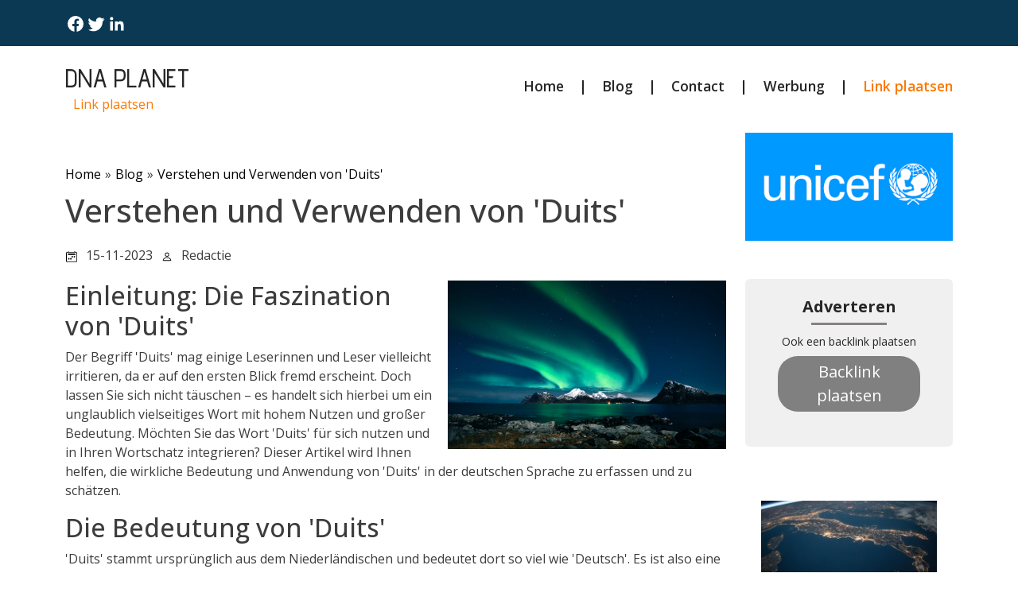

--- FILE ---
content_type: text/html;charset=utf-8
request_url: https://www.dna-planet.de/blog/verstehen-und-verwenden-von-duits
body_size: 254234
content:
<!DOCTYPE html><html lang=""><head><meta charset="UTF-8"><meta name="viewport" content="width=device-width, initial-scale=1.0"><title>Verstehen und Verwenden von 'Duits'</title><meta name="description" content="Verstehen und Verwenden von 'Duits'"><meta property="og:title" content="Verstehen und Verwenden von 'Duits'"><link rel="canonical" href="https://www.dna-planet.de/blog/verstehen-und-verwenden-von-duits"/><script src="https://code.jquery.com/jquery-3.1.1.min.js" integrity="sha256-hVVnYaiADRTO2PzUGmuLJr8BLUSjGIZsDYGmIJLv2b8=" crossorigin="anonymous"></script><link rel="preconnect" href="https://fonts.googleapis.com"><link rel="preconnect" href="https://fonts.gstatic.com" crossorigin><link href="https://fonts.googleapis.com/css2?family=Cinzel:wght@400..900&family=Poppins:ital,wght@0,100;0,200;0,300;0,400;0,500;0,600;0,700;0,800;0,900;1,100;1,200;1,300;1,400;1,500;1,600;1,700;1,800;1,900&family=Ubuntu:ital,wght@0,300;0,400;0,500;0,700;1,300;1,400;1,500;1,700&display=swap" rel="stylesheet"><link href="https://fonts.googleapis.com/css2?family=Advent+Pro:ital,wght@0,100..900;1,100..900&display=swap" rel="stylesheet"><link href="https://fonts.googleapis.com/css2?family=Open+Sans:ital,wght@0,300..800;1,300..800&display=swap" rel="stylesheet"><link href="https://cdn.jsdelivr.net/npm/bootstrap@5.0.2/dist/css/bootstrap.min.css" rel="stylesheet" integrity="sha384-EVSTQN3/azprG1Anm3QDgpJLIm9Nao0Yz1ztcQTwFspd3yD65VohhpuuCOmLASjC" crossorigin="anonymous"><script src="https://cdn.jsdelivr.net/npm/bootstrap@5.0.2/dist/js/bootstrap.bundle.min.js" integrity="sha384-MrcW6ZMFYlzcLA8Nl+NtUVF0sA7MsXsP1UyJoMp4YLEuNSfAP+JcXn/tWtIaxVXM" crossorigin="anonymous"></script><link rel="stylesheet" href="https://cdnjs.cloudflare.com/ajax/libs/font-awesome/5.15.4/css/all.min.css"><style>:root{--cyan:rgba(38,38,38,.84);--text:#262626;--white:#FFF;--gray:#878282;--medium-gray:#d8d8d8}.link-plaatsen{color:#FB7902!important;text-decoration:none}.link-plaatsen-white{color:#FFF!important;text-decoration:none}.btn-plaatsen{border:0;border-radius:25px;padding:5px 20px;background-color:gray;color:white}.ml-10{margin-left:10px}.white-text{color:var(--white)}.dark-gray-text{color:var(--text)}.white-bg{background-color:var(--white)}.dark-gray-bg{background-color:var(--text)}.gray-text{color:var(--gray)}.gray-bg{background-color:var(--gray)}body{font-family:"Open Sans",san-serif!important;color:#3c3c3d}.button-dark{color:#fff;border:0;padding:.55rem 1rem;border-radius:2px;cursor:pointer;transition:background .3s ease;text-decoration:none}.button-dark svg{margin-right:5px}.button-dark:hover{background:#000}.logo h1 a{font-family:"Advent Pro",sans-serif;font-size:2rem;font-weight:500;text-decoration:none;color:var(--text)}.logo h1{margin-bottom:0;padding:5px 0;line-height:2rem}.header-top-bar{background:#0B3954}.header-top-bar span{margin-left:0;color:var(--white)}.header-top-bar svg{padding:0}.header-timing-section{display:flex;gap:20px;color:var(--white)}.desktop-menu a:not(:last-child)::after{content:"|";margin-left:1.2rem;margin-right:1.2rem;color:var(--text)}nav .nav-link{padding:0}nav a{font-size:1.1rem;font-weight:600;color:var(--text)!important;height:fit-content}nav div{margin-left:14px;height:fit-content}nav div a{background-color:var(--cyan);border-radius:50px}nav div a i{color:var(--text)}.heading-1{font-size:32px;font-weight:600}.blog-cards{display:flex;gap:3rem}.blog-cards .blog-card{border-radius:2px}.blog-style-full-overlay>.blog-card{flex:1;min-width:0}.blog-style-full-overlay--style-2>.blog-card{flex:1;min-width:0}.blog-cards .blog-card .blog-image{position:relative;border-radius:inherit}.blog-style-full-overlay .blog-card .blog-image img{min-height:350px;max-height:350px}.blog-style-full-overlay--style-2 .blog-card .blog-image img{min-height:250px;max-height:250px}.blog-cards .blog-card .blog-image img{border-radius:2px;width:100%;height:300px;object-fit:cover}.blog-gradient::before{background-image:linear-gradient(to top,rgba(0,0,0,.88),rgba(0,0,0,.68),transparent,transparent,transparent);position:absolute;top:0;bottom:0;content:"";height:100%;width:100%;position:absolute;z-index:4}.black-transparent-overlay::before{content:"";position:absolute;inset:0;background:rgba(0,0,0,.5)}.blog-cards .blog-card .blog-image span{position:absolute;background:var(--text);color:var(--white);padding:10px 20px;border-radius:6px;top:10px;left:14px}.blog-card .blog-content{padding:20px 25px}.blog-card .blog-content .blog-info svg{width:15px;height:100%}.calender-svg svg{width:15px;height:100%}.blog-card .blog-content .blog-info .blog-date h4{font-size:12px;font-weight:400}.blog-card-design-3 h2{margin-bottom:0}.blog-author h4{font-size:12px;font-weight:400}.black-transparent-overlay .blog-author h4{font-size:12px;font-weight:400;color:var(--white)}.black-transparent-overlay .blog-date{font-size:12px;color:var(--white)}.black-transparent-overlay .blog-title-overlay h2{margin-bottom:0}.avatar-svg{height:fit-content}.blog-date{font-size:12px;color:var(--text)}.blog-title h2 a{font-size:22px;color:var(--text);font-weight:600;text-decoration:none}.blog-title-overlay{position:absolute;width:100%;padding:25px 25px 15px 25px;z-index:5;left:0;bottom:0}.blog-title-overlay h2 a{color:#fff;font-weight:normal}.blog-title-overlay h2{line-height:.8em}.blog-description p{font-size:16px;font-weight:400}.blog-button a{display:inline-flex;gap:10px;align-items:center;padding:8px 12px}.blog-button a svg{width:18px;height:18px;transition:transform .3s ease}.blog-button a:hover svg{transform:translateX(4px)}.blog-button-bg a{font-size:14px}.blog-card-design-3 img{max-width:100%;width:100%;height:330px;object-fit:cover}.vblog-cards{display:flex;flex-direction:column;gap:3rem}.vblog-cards .vblog-card{align-items:center}.vblog-card{display:flex}@media (min-width:1365px){.container-flip-order:nth-child(even) .vblog-card{flex-direction:row-reverse}}.container-flip-order:nth-child(odd){background:#f8f9fa}.vblog-card .vblog-image{position:relative;border-radius:inherit;width:100%}.vblog-card .vblog-image img{width:100%;height:100%;max-height:310px;object-fit:cover}.vblog-card .vblog-image span{position:absolute;background:var(--text);color:var(--white);padding:10px 20px;border-radius:6px;top:10px;left:14px}.vblog-card .vblog-content{padding:20px 25px}.vblog-card .vblog-content .blog-info{display:flex;align-items:baseline}.vblog-card .vblog-content .blog-author{display:flex;align-items:baseline;gap:5px}.vblog-card .vblog-content .blog-info svg{width:15px;height:100%}.vblog-card .vblog-content .blog-info .blog-author h4{font-size:12px;font-weight:400;color:var(--gray)}.vblog-card .vblog-content .blog-date{font-size:12px;color:var(--gray)}.vblog-card .vblog-content .blog-contents .blog-title h2 a{font-size:30px;color:var(--text);text-decoration:none;font-weight:600}.vblog-card .vblog-content .blog-contents .blog-description p{font-size:16px;font-weight:400}.vblog-card .vblog-content .blog-contents .blog-button a{gap:10px;align-items:center}.vblog-card .vblog-content .blog-contents .blog-button a svg{width:18px;height:18px}.newsletter-container{background:#f8f9fa}.newsletter-vr{padding:20px 25px;border-radius:6px;color:var(--text);font-size:20px;font-weight:600;margin:auto}.newsletter{padding:20px 25px;border-radius:6px;color:var(--text);font-size:20px;font-weight:600;max-width:560px;margin:auto}footer .newsletter{padding:0}.newsletter .bb-1{border-bottom:1px solid var(--gray);margin-bottom:20px;width:50%;margin:0 auto}.bb-3{border-bottom:3px solid var(--gray);margin-bottom:20px;width:95px;margin:0 auto}.newsletter .news-title p{font-size:24px;font-weight:700;text-align:center;margin-bottom:5px}.newsletter .news-ads{font-size:16px;font-weight:400;text-align:center;margin-top:20px}.newsletter .news-form form{margin-top:20px}.newsletter-vr .news-form form input{width:100%}.newsletter .news-form form input{padding:10px 20px;border:1px solid var(--gray);margin-bottom:10px;font-size:16px;background-color:rgba(217,217,217,.3)!important;border-radius:8px}.newsletter-hr .news-form form input{width:100%}@media (min-width:768px){.newsletter-hr .news-form form input{width:70%}}.newsletter .news-form form input:focus{outline:0}.newsletter-vr .news-form form button{width:100%}.mini-blog-card img{object-fit:cover;width:100%;height:100px}.newsletter-hr .news-form form button{width:100%}@media (min-width:768px){.newsletter-hr .news-form form button{width:28%;margin-left:10px}}.newsletter .news-form form button{padding:10px 20px;background-color:var(--text);color:var(--white);font-size:16px;font-weight:600;border:1px solid var(--text);border-radius:8px}.newsletter .news-banner{font-size:14px;font-weight:400;text-align:center;margin-top:20px}.top-rated{background-color:var(--white);padding:20px;border-radius:20px;color:var(--text);font-size:20px;font-weight:600}.top-rated .top-title{font-size:24px;font-weight:700}.top-rated .top-content .top-card{display:flex;gap:20px}.top-rated .top-content .top-card .top-image img{width:100px;height:100px;object-fit:cover;border-radius:10px}footer .top-rated .top-content .top-card .top-image img{width:70px;height:70px}.top-rated .top-content .top-card .top-info .top-title h3 a{font-size:16px;color:var(--text);text-decoration:none;font-weight:600}.top-rated .top-content .top-card .top-info .top-button a{display:flex;gap:10px;align-items:center;color:var(--cyan)}.top-rated .top-content .top-card .top-info .top-button a svg{width:18px;height:18px}.btn{padding:0}footer{background-color:#0B3954;padding:15px 0}footer .footer-content{display:flex;justify-content:space-between;align-items:center}footer .footer-content .footer-social{display:flex;gap:20px}footer .footer-content p{font-size:16px;font-weight:400;padding-top:20px}footer ul{padding-top:10px}.social-icons{gap:10px;color:rgba(38,38,38,.84);display:inline-flex}.social-icons svg{color:var(--white);transition:color .3s}.social-icons a:hover svg{color:#c7c4c4}footer .social-icons a i{color:var(--white);padding:10px 10px}footer h3{font-size:1.5rem;font-weight:600}.footer-copyright a,.footer-copyright{color:var(--white);text-decoration:none;font-size:14px}.btn:focus{box-shadow:none}.br-20{border-radius:20px}.fw-500{font-weight:500}.fw-600{font-weight:600}.btn{padding:0}.br-20{border-radius:20px}.box-shadow{border:1px solid #ccc}.pe-50{padding-right:30px}@media (max-width:992px){.blog-cards{flex-direction:column;gap:40px}.top-rated .top-content .top-card .top-image img{width:100%;height:250px}}@media (max-width:767px){.header-timing-section{flex-direction:column;gap:0}.vblog-cards{flex-direction:column;gap:40px}.vblog-cards .vblog-card{display:flex;flex-direction:column;gap:20px}.top-rated .top-content .top-card{flex-direction:column;gap:20px}.vblog-card .vblog-image img{width:100%}.pe-50{padding-right:15px}.bg-whh{padding:10px!important}.d-xs-none{display:none}.overlay{position:fixed;top:0;left:0;width:100%;height:100%;background-color:rgb(255,255,255);z-index:1000;display:flex;justify-content:center;align-items:center}.cross{position:absolute;top:20px;right:20px}.xs-mb-5{margin-bottom:3rem!important}}@media (min-width:992px) and (max-width:1366px){.blog-title-overlay h2{line-height:.6}.blog-title-overlay{padding:15px 25px}}@media (min-width:768px) and (max-width:1366px){.blog-cards{gap:40px}.blog-card .blog-content .blog-info .blog-author h4{font-size:12px}.blog-title h2 a{font-size:17px}.blog-description{font-size:13px}.adverstiment h1{font-size:20px}.newsletter .news-title p{font-size:20px}.newsletter .news-form form button{font-size:14px}.newsletter .news-form form input{width:65%;border:1px solid var(--gray);margin-bottom:10px;font-size:12px}.vblog-card .vblog-content .blog-contents .blog-title h2{font-size:24px}.top-rated .top-content .top-card .top-info .top-button a{display:flex;gap:8px;font-size:14px;align-items:center;color:var(--cyan)}.top-rated .top-title{font-size:20px}.top-rated .top-content .top-card .top-info .top-title h3{font-size:14px}.vblog-cards{flex-direction:column;gap:40px}.vblog-cards .vblog-card{display:flex;flex-direction:column;gap:20px}.top-rated .top-content .top-card{flex-direction:column;gap:20px}.vblog-card .vblog-image img{width:100%}.pe-50{padding-right:15px}.top-rated .top-content .top-card .top-image img{width:100%}.top-rated .top-content .top-card .top-info .top-title h3 a{font-size:13px;color:var(--text);text-decoration:none;font-weight:600;line-height:20px}.newsletter .news-ads{font-size:14px;font-weight:400;text-align:center;margin-top:10px}}.dddooo .newsletter{background:#f0f0f0}.dddooo .newsletter .news-form form button{display:block;margin:auto}.dddooo .top-rated .top-content .top-card .top-image img{border-radius:0}.dddooo .newsletter .news-form form input[type=text]{width:100%;border-radius:5px!important;border:1px solid #ccc!important}.buffered-container ul.social li{width:auto;height:auto}.buffered-container ul.social li{width:auto;height:auto}</style></head><body><div class="container-fluid header-top-bar"><div class="container "><div class="row align-items-center justify-content-between"><div class="col-12"><div class="d-flex align-items-center  justify-content-between py-3"><div class="social-icons d-flex"><a target="_blank" href="https://www.facebook.com/sharer.php?u=https://www.dna-planet.de"><svg xmlns="http://www.w3.org/2000/svg" width="26" height="24" viewBox="0 0 24 24" fill="none"><path d="M22 12a10 10 0 10-11.5 9.9v-7H8v-3h2.5V9.5a3.5 3.5 0 013.7-3.9c.7 0 1.4.1 2.1.2v2.3H15c-1.2 0-1.5.7-1.5 1.4V12h2.6l-.4 3h-2.2v7A10 10 0 0022 12z" fill="currentColor"/></svg></a><a target="_blank" href="https://twitter.com/intent/tweet?url=https://www.dna-planet.de"><svg xmlns="http://www.w3.org/2000/svg" width="26" height="24" viewBox="0 0 24 24" fill="none"><path d="M22.46 6c-.77.35-1.6.58-2.46.69a4.26 4.26 0 001.88-2.35 8.49 8.49 0 01-2.71 1.04 4.24 4.24 0 00-7.23 3.87A12 12 0 013 4.9a4.24 4.24 0 001.31 5.65 4.22 4.22 0 01-1.92-.53v.05a4.25 4.25 0 003.4 4.16 4.27 4.27 0 01-1.91.07 4.25 4.25 0 003.97 2.95A8.52 8.52 0 012 19.54a12 12 0 006.29 1.84c7.55 0 11.68-6.26 11.68-11.68 0-.18 0-.35-.02-.53A8.36 8.36 0 0022.46 6z" fill="currentColor"/></svg></a><a target="_blank" href="https://www.linkedin.com/shareArticle?mini=true&url=https://www.dna-planet.de"><svg xmlns="http://www.w3.org/2000/svg" width="26" height="24" viewBox="0 0 24 24" fill="none"><path d="M20.45 20.45h-3.55v-5.4c0-1.29-.02-2.95-1.8-2.95-1.8 0-2.07 1.4-2.07 2.85v5.5H9.48V9h3.4v1.56h.05c.47-.9 1.62-1.84 3.33-1.84 3.57 0 4.23 2.35 4.23 5.4v6.33zM5.34 7.43a2.06 2.06 0 110-4.12 2.06 2.06 0 010 4.12zM7.11 20.45H3.56V9h3.55v11.45z" fill="currentColor"/></svg></a></div></div></div></div></div></div><div class="container"><div class="row align-items-center justify-content-between"><div class="col-12"><div class="d-flex align-items-center  justify-content-between py-3"><div class="logo"><h1 class="text-uppercase"><a href="/">Dna planet</a></h1><span><a class="link-plaatsen" target='_blank' rel="nofollow" id="adv" onmouseover="fix(this)" onfocusin="fix(this)" href='https://ads.google.com/'>Link plaatsen</a></span></div><div class="mobile-menu d-md-none"><a href="#" class="nav-link" onclick="toggleOverlay()"><svg width="24" height="24" viewBox="0 0 24 24" fill="none" xmlns="http://www.w3.org/2000/svg"><path d="M3 12H21M3 6H21M3 18H21" stroke="#262626" stroke-width="1.5" stroke-linecap="round" stroke-linejoin="round"/></svg></a><div class="overlay d-none"><a href="#" class="nav-link cross" onclick="toggleOverlay()"><svg width="24" height="24" viewBox="0 0 24 24" fill="none" xmlns="http://www.w3.org/2000/svg"><path d="M6 18L18 6M6 6L18 18" stroke="#262626" stroke-width="1.5" stroke-linecap="round" stroke-linejoin="round"/></svg></a><div class="overlay-content"><a class="nav-link text-center active" aria-current="page" title="Home" href="/">Home</a><a class="nav-link text-center" title="Blog" href="/blog/">Blog</a><a class="nav-link text-center" title="Contact" href="/contact/">Contact</a><a class="nav-link text-center" target='_blank' rel="nofollow" id="adv" onmouseover="fix(this)" onfocusin="fix(this)" href='https://ads.google.com/'>Werbung</a><a class="nav-link text-center link-plaatsen" target='_blank' rel="nofollow" id="adv" onmouseover="fix(this)" onfocusin="fix(this)" href='https://ads.google.com/'>Link plaatsen</a></div><script>function toggleOverlay(){var overlay=document.querySelector('.overlay');overlay.classList.toggle('d-none')}</script></div></div><nav class="nav d-xs-none  justify-content-center desktop-menu   "><a class="nav-link active" aria-current="page" title="Home" href="/">Home</a><a class="nav-link" title="Blog" href="/blog/">Blog</a><a class="nav-link" title="Contact" href="/contact/">Contact</a><a class="nav-link" target='_blank' rel="nofollow" id="adv" onmouseover="fix(this)" onfocusin="fix(this)" href='https://ads.google.com/'>Werbung</a><a class="nav-link link-plaatsen" target='_blank' rel="nofollow" id="adv" onmouseover="fix(this)" onfocusin="fix(this)" href='https://ads.google.com/'>Link plaatsen</a></nav></div></div></div></div><div class="container"><div class="row pt-2"></div></div><div class="container"><div class="row pls-3 wewe"><div class="buffered-container col-lg-9 col-12  bg-whh "><style>a{color:#000}.social li a:hover{color:#000}.date svg,.writer svg{color:#000}h1{margin-bottom:20px}.date,.writer{display:inline-block;margin-right:10px}.entry{margin:20px 0 40px 0;width:100%}.breadcrums{margin-top:40px;margin-bottom:10px}.breadcrums a{text-decoration:none}.divider{margin-left:5px;margin-right:5px}svg{padding-top:2px}span{margin-left:10px;vertical-align:top}.social{margin-left:0;margin-block-start:0;margin-block-end:0;padding-inline-start:0}.social li{padding:7px;list-style:none;border:1px solid;display:inline-block;width:20px;height:20px;margin-right:5px;text-align:center;vertical-align:center}.social li:hover{opacity:.5}@media all and (max-width:700px){.blogimage{text-align:center;padding:10px 0;width:100%;max-height:225px;object-fit:cover}}@media all and (min-width:701px){.blogimage{float:right;padding:0 0 10px 10px;width:360px;max-height:225px;object-fit:cover}}</style><div class="breadcrums"><a href="/">Home</a><span class="divider">»</span><a href="/blog/">Blog</a><span class="divider">»</span><a href="/blog/verstehen-und-verwenden-von-duits">Verstehen und Verwenden von 'Duits'</a></div><h1>Verstehen und Verwenden von 'Duits'</h1><div class="date"><svg xmlns="http://www.w3.org/2000/svg" width="16" height="16" fill="currentColor" class="bi bi-calendar2-week" viewBox="0 0 16 16"><path d="M3.5 0a.5.5 0 0 1 .5.5V1h8V.5a.5.5 0 0 1 1 0V1h1a2 2 0 0 1 2 2v11a2 2 0 0 1-2 2H2a2 2 0 0 1-2-2V3a2 2 0 0 1 2-2h1V.5a.5.5 0 0 1 .5-.5zM2 2a1 1 0 0 0-1 1v11a1 1 0 0 0 1 1h12a1 1 0 0 0 1-1V3a1 1 0 0 0-1-1H2z"></path><path d="M2.5 4a.5.5 0 0 1 .5-.5h10a.5.5 0 0 1 .5.5v1a.5.5 0 0 1-.5.5H3a.5.5 0 0 1-.5-.5V4zM11 7.5a.5.5 0 0 1 .5-.5h1a.5.5 0 0 1 .5.5v1a.5.5 0 0 1-.5.5h-1a.5.5 0 0 1-.5-.5v-1zm-3 0a.5.5 0 0 1 .5-.5h1a.5.5 0 0 1 .5.5v1a.5.5 0 0 1-.5.5h-1a.5.5 0 0 1-.5-.5v-1zm-5 3a.5.5 0 0 1 .5-.5h1a.5.5 0 0 1 .5.5v1a.5.5 0 0 1-.5.5h-1a.5.5 0 0 1-.5-.5v-1zm3 0a.5.5 0 0 1 .5-.5h1a.5.5 0 0 1 .5.5v1a.5.5 0 0 1-.5.5h-1a.5.5 0 0 1-.5-.5v-1z"></path></svg><span>15-11-2023</span></div><div class="writer"><svg xmlns="http://www.w3.org/2000/svg" width="16" height="16" fill="currentColor" class="bi bi-person" viewBox="0 0 16 16"><path d="M8 8a3 3 0 1 0 0-6 3 3 0 0 0 0 6zm2-3a2 2 0 1 1-4 0 2 2 0 0 1 4 0zm4 8c0 1-1 1-1 1H3s-1 0-1-1 1-4 6-4 6 3 6 4zm-1-.004c-.001-.246-.154-.986-.832-1.664C11.516 10.68 10.289 10 8 10c-2.29 0-3.516.68-4.168 1.332-.678.678-.83 1.418-.832 1.664h10z"></path></svg><span>Redactie</span></div><div class="entry"><img src="[data-uri]" class="blogimage"><h2>Einleitung: Die Faszination von 'Duits'</h2> <p>Der Begriff 'Duits' mag einige Leserinnen und Leser vielleicht irritieren, da er auf den ersten Blick fremd erscheint. Doch lassen Sie sich nicht täuschen – es handelt sich hierbei um ein unglaublich vielseitiges Wort mit hohem Nutzen und großer Bedeutung. Möchten Sie das Wort 'Duits' für sich nutzen und in Ihren Wortschatz integrieren? Dieser Artikel wird Ihnen helfen, die wirkliche Bedeutung und Anwendung von 'Duits' in der deutschen Sprache zu erfassen und zu schätzen.</p> <h2>Die Bedeutung von 'Duits'</h2> <p>'Duits' stammt ursprünglich aus dem Niederländischen und bedeutet dort so viel wie 'Deutsch'. Es ist also eine sprachliche Variation und verweist auf unsere Kultur, unsere Geschichte und unsere Identität. Es ist mehr als nur ein Wort – es ist ein Ausdruck unserer Lebensweise und unseres Charakters. Und obwohl es eine niederländische Herkunft hat, kann es auch in der deutschen Sprache Anwendung finden und gibt uns die Möglichkeit, uns selbst auf eine alternative und interessante Weise zu definieren. 'Duits' ist ein Wort mit einer tiefen Bedeutung und einer starken Konnotation. Es spiegelt Kraft, Authentizität und Originalität wider. Es ist ein Wort, das Sie stolz in Ihrem Wortschatz führen können.</p> <h2>Die Anwendung von 'Duits'</h2> <p>'Duits' kann in vielen verschiedenen Kontexten verwendet werden. Es kann als Attribut, als Beschreibung oder einfach als ein Ausdruck von Stimmungen und Gefühlen fungieren. Es bietet uns eine neue Perspektive, eine Möglichkeit, die Dinge anders zu sehen und verschiedene Aspekte unserer Kultur und Identität auf einmal darzustellen. Es ist ein Wort, das Bereiche wie Literatur, Geschichte, Kunst, Philosophie, Musik und viele andere berührt. Es ist ein Wort, das uns dazu bringt, über uns selbst nachzudenken und uns zu fragen, wer wir sind und wie wir wahrgenommen werden wollen. Es ist ein Wort, das uns herausfordert und inspiriert. Und es ist ein Wort, das Sie unbedingt in Ihren Wortschatz aufnehmen sollten.</p> <h2>Schließen: Der Wert von 'Duits'</h2> <p>'Duits' ist mehr als nur ein Niederländisches Wort für 'Deutsch'. Es ist ein Begriff, der eine ganze Reihe von Aspekten umfasst – Kultur, Geschichte, Identität, Perspektive und vieles mehr. Es ist ein starkes und aussagekräftiges Wort, das einen hohen Nutzen und Wert hat. Mit seiner Vielfältigkeit und Tiefe kann 'Duits' Ihre Kommunikation bereichern und erweitern. Es kann neue Möglichkeiten eröffnen und Ihnen helfen, sich auf eine einzigartige und interessante Weise auszudrücken. 'Duits' ist ein Wort, das Sie stolz verwenden können, und ein Wort, das Sie zu schätzen wissen. Es ist ein wertvolles Werkzeug in Ihrer sprachlichen Ausdrucksweise und ein wichtiger Bestandteil Ihres Wortschatzes. Machen Sie 'Duits' zu Ihrem Wort und erleben Sie die Vorteile, die es Ihnen bietet.</p></div><ul class="social"><li><a target="_blank" href="https://www.facebook.com/sharer.php?u=https://www.dna-planet.de/blog/verstehen-und-verwenden-von-duits" class="facebook"><svg xmlns="http://www.w3.org/2000/svg" width="16" height="16" fill="currentColor" class="bi bi-facebook" viewBox="0 0 16 16"><path d="M16 8.049c0-4.446-3.582-8.05-8-8.05C3.58 0-.002 3.603-.002 8.05c0 4.017 2.926 7.347 6.75 7.951v-5.625h-2.03V8.05H6.75V6.275c0-2.017 1.195-3.131 3.022-3.131.876 0 1.791.157 1.791.157v1.98h-1.009c-.993 0-1.303.621-1.303 1.258v1.51h2.218l-.354 2.326H9.25V16c3.824-.604 6.75-3.934 6.75-7.951z"></path></svg></a></li><li><a target="_blank" href="https://twitter.com/intent/tweet?text=https://www.dna-planet.de/blog/verstehen-und-verwenden-von-duits&amp;url=https://www.dna-planet.de/blog/verstehen-und-verwenden-von-duits" class="twitter"><svg xmlns="http://www.w3.org/2000/svg" width="16" height="16" fill="currentColor" class="bi bi-twitter" viewBox="0 0 16 16"><path d="M5.026 15c6.038 0 9.341-5.003 9.341-9.334 0-.14 0-.282-.006-.422A6.685 6.685 0 0 0 16 3.542a6.658 6.658 0 0 1-1.889.518 3.301 3.301 0 0 0 1.447-1.817 6.533 6.533 0 0 1-2.087.793A3.286 3.286 0 0 0 7.875 6.03a9.325 9.325 0 0 1-6.767-3.429 3.289 3.289 0 0 0 1.018 4.382A3.323 3.323 0 0 1 .64 6.575v.045a3.288 3.288 0 0 0 2.632 3.218 3.203 3.203 0 0 1-.865.115 3.23 3.23 0 0 1-.614-.057 3.283 3.283 0 0 0 3.067 2.277A6.588 6.588 0 0 1 .78 13.58a6.32 6.32 0 0 1-.78-.045A9.344 9.344 0 0 0 5.026 15z"></path></svg></a></li><li><a target="_blank" href="https://www.linkedin.com/shareArticle?mini=true&amp;url=https://www.dna-planet.de/blog/verstehen-und-verwenden-von-duits&amp;summary=Verstehen und Verwenden von 'Duits'&amp;source=https://www.dna-planet.de/blog/verstehen-und-verwenden-von-duits" class="linkedin"><svg xmlns="http://www.w3.org/2000/svg" width="16" height="16" fill="currentColor" class="bi bi-linkedin" viewBox="0 0 16 16"><path d="M0 1.146C0 .513.526 0 1.175 0h13.65C15.474 0 16 .513 16 1.146v13.708c0 .633-.526 1.146-1.175 1.146H1.175C.526 16 0 15.487 0 14.854V1.146zm4.943 12.248V6.169H2.542v7.225h2.401zm-1.2-8.212c.837 0 1.358-.554 1.358-1.248-.015-.709-.52-1.248-1.342-1.248-.822 0-1.359.54-1.359 1.248 0 .694.521 1.248 1.327 1.248h.016zm4.908 8.212V9.359c0-.216.016-.432.08-.586.173-.431.568-.878 1.232-.878.869 0 1.216.662 1.216 1.634v3.865h2.401V9.25c0-2.22-1.184-3.252-2.764-3.252-1.274 0-1.845.7-2.165 1.193v.025h-.016a5.54 5.54 0 0 1 .016-.025V6.169h-2.4c.03.678 0 7.225 0 7.225h2.4z"></path></svg></a></li></ul></div><div class="col-lg-3 col-12 dddooo"><div class="adverstiment"><img class=" w-100" src="[data-uri]" class="img-fluid br-20" alt=""/></div><div class="newsletter my-5"><div class="news-title"><p>Adverteren</p></div><div class="bb-3"></div><div class="news-ads">Ook een backlink plaatsen</div><div class="news-form"><div class="mb-3"><a class="nav-link text-center link-plaatsen" target='_blank' rel="nofollow" id="adv" onmouseover="fix(this)" onfocusin="fix(this)" href='https://ads.google.com/'><button class="btn-plaatsen">Backlink plaatsen</button></a></div></div></div><div class="top-rated br-20"><div class="top-content"><div class="top-card"><div class="top-image"><img src="[data-uri]" alt=""></div><div class="top-info"><div class="top-title"><h3 style="line-height:.9"><a href="/blog/die-kulturelle-bedeutung-und-einfluss-des-duits-sprache">Die Kulturelle Bedeutung und Einfluss des Duits Sprache</a></h3></div><div class="top-button"><a href="/blog/die-kulturelle-bedeutung-und-einfluss-des-duits-sprache" class="btn fw-600 text-decoration-none"><svg width="19" height="17" viewBox="0 0 19 17" fill="none" xmlns="http://www.w3.org/2000/svg"><path d="M17.625 8.5L1.375 8.5M17.625 8.5L11.125 15M17.625 8.5L11.125 2" stroke="rgba(38, 38, 38, 0.84)" stroke-width="2.3" stroke-linecap="round" stroke-linejoin="round"/></svg> Weiterlesen</a></div></div></div><hr/><div class="top-card"><div class="top-image"><img src="[data-uri]" alt=""></div><div class="top-info"><div class="top-title"><h3 style="line-height:.9"><a href="/blog/nutzen-und-vorteile-der-deutschen-sprache">Nutzen und Vorteile der deutschen Sprache</a></h3></div><div class="top-button"><a href="/blog/nutzen-und-vorteile-der-deutschen-sprache" class="btn fw-600 text-decoration-none"><svg width="19" height="17" viewBox="0 0 19 17" fill="none" xmlns="http://www.w3.org/2000/svg"><path d="M17.625 8.5L1.375 8.5M17.625 8.5L11.125 15M17.625 8.5L11.125 2" stroke="rgba(38, 38, 38, 0.84)" stroke-width="2.3" stroke-linecap="round" stroke-linejoin="round"/></svg> Weiterlesen</a></div></div></div><hr/><div class="top-card"><div class="top-image"><img src="[data-uri]" alt=""></div><div class="top-info"><div class="top-title"><h3 style="line-height:.9"><a href="/blog/machen-sie-mehr-aus-ihrem-duits-erlebnis">Machen Sie mehr aus Ihrem Duits-Erlebnis</a></h3></div><div class="top-button"><a href="/blog/machen-sie-mehr-aus-ihrem-duits-erlebnis" class="btn fw-600 text-decoration-none"><svg width="19" height="17" viewBox="0 0 19 17" fill="none" xmlns="http://www.w3.org/2000/svg"><path d="M17.625 8.5L1.375 8.5M17.625 8.5L11.125 15M17.625 8.5L11.125 2" stroke="rgba(38, 38, 38, 0.84)" stroke-width="2.3" stroke-linecap="round" stroke-linejoin="round"/></svg> Weiterlesen</a></div></div></div><hr/><div class="top-card"><div class="top-image"><img src="[data-uri]" alt=""></div><div class="top-info"><div class="top-title"><h3 style="line-height:.9"><a href="/blog/verstehen-und-verwenden-von-duits">Verstehen und Verwenden von 'Duits'</a></h3></div><div class="top-button"><a href="/blog/verstehen-und-verwenden-von-duits" class="btn fw-600 text-decoration-none"><svg width="19" height="17" viewBox="0 0 19 17" fill="none" xmlns="http://www.w3.org/2000/svg"><path d="M17.625 8.5L1.375 8.5M17.625 8.5L11.125 15M17.625 8.5L11.125 2" stroke="rgba(38, 38, 38, 0.84)" stroke-width="2.3" stroke-linecap="round" stroke-linejoin="round"/></svg> Weiterlesen</a></div></div></div></div></div></div></div></div><footer class="mt-5"><div class="container"><div class="row"><div class="col-md-12 footer-copyright text-center align-items-center">&copy; 2026
                    <a href="/" class="text-uppercase">Dna planet</a><span class="ml-10">/</span> <a class="link-plaatsen-white ml-10" target='_blank' rel="nofollow" id="adv" onmouseover="fix(this)" onfocusin="fix(this)" href='https://ads.google.com/'>Link plaatsen</a></div></div></div></footer><script>function fix(item){const link="info";const fulllink="/"+link+"/";item.href=fulllink}</script></body></html>